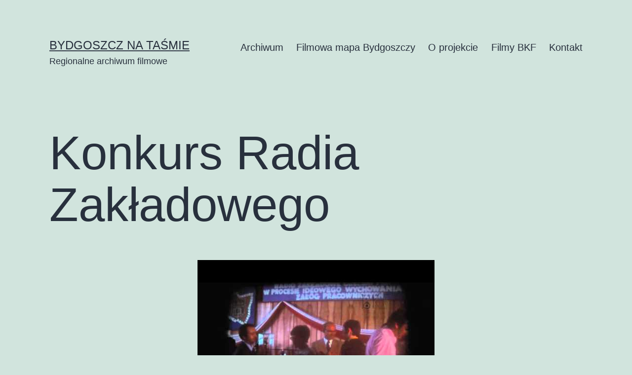

--- FILE ---
content_type: text/html; charset=UTF-8
request_url: https://bydgoszcznatasmie.pl/konkurs-radia-zakladowego/
body_size: 5503
content:
<!doctype html>
<html lang="pl-PL" >
<head>
	<meta charset="UTF-8" />
	<meta name="viewport" content="width=device-width, initial-scale=1" />
	<title>Konkurs Radia Zakładowego &#8211; Bydgoszcz na taśmie</title>
<link rel='dns-prefetch' href='//s.w.org' />
<link rel="alternate" type="application/rss+xml" title="Bydgoszcz na taśmie &raquo; Kanał z wpisami" href="https://bydgoszcznatasmie.pl/feed/" />
<link rel="alternate" type="application/rss+xml" title="Bydgoszcz na taśmie &raquo; Kanał z komentarzami" href="https://bydgoszcznatasmie.pl/comments/feed/" />
<link rel="alternate" type="application/rss+xml" title="Bydgoszcz na taśmie &raquo; Konkurs Radia Zakładowego Kanał z komentarzami" href="https://bydgoszcznatasmie.pl/konkurs-radia-zakladowego/feed/" />
		<script>
			window._wpemojiSettings = {"baseUrl":"https:\/\/s.w.org\/images\/core\/emoji\/13.0.1\/72x72\/","ext":".png","svgUrl":"https:\/\/s.w.org\/images\/core\/emoji\/13.0.1\/svg\/","svgExt":".svg","source":{"concatemoji":"https:\/\/bydgoszcznatasmie.pl\/wp-includes\/js\/wp-emoji-release.min.js?ver=5.6.16"}};
			!function(e,a,t){var n,r,o,i=a.createElement("canvas"),p=i.getContext&&i.getContext("2d");function s(e,t){var a=String.fromCharCode;p.clearRect(0,0,i.width,i.height),p.fillText(a.apply(this,e),0,0);e=i.toDataURL();return p.clearRect(0,0,i.width,i.height),p.fillText(a.apply(this,t),0,0),e===i.toDataURL()}function c(e){var t=a.createElement("script");t.src=e,t.defer=t.type="text/javascript",a.getElementsByTagName("head")[0].appendChild(t)}for(o=Array("flag","emoji"),t.supports={everything:!0,everythingExceptFlag:!0},r=0;r<o.length;r++)t.supports[o[r]]=function(e){if(!p||!p.fillText)return!1;switch(p.textBaseline="top",p.font="600 32px Arial",e){case"flag":return s([127987,65039,8205,9895,65039],[127987,65039,8203,9895,65039])?!1:!s([55356,56826,55356,56819],[55356,56826,8203,55356,56819])&&!s([55356,57332,56128,56423,56128,56418,56128,56421,56128,56430,56128,56423,56128,56447],[55356,57332,8203,56128,56423,8203,56128,56418,8203,56128,56421,8203,56128,56430,8203,56128,56423,8203,56128,56447]);case"emoji":return!s([55357,56424,8205,55356,57212],[55357,56424,8203,55356,57212])}return!1}(o[r]),t.supports.everything=t.supports.everything&&t.supports[o[r]],"flag"!==o[r]&&(t.supports.everythingExceptFlag=t.supports.everythingExceptFlag&&t.supports[o[r]]);t.supports.everythingExceptFlag=t.supports.everythingExceptFlag&&!t.supports.flag,t.DOMReady=!1,t.readyCallback=function(){t.DOMReady=!0},t.supports.everything||(n=function(){t.readyCallback()},a.addEventListener?(a.addEventListener("DOMContentLoaded",n,!1),e.addEventListener("load",n,!1)):(e.attachEvent("onload",n),a.attachEvent("onreadystatechange",function(){"complete"===a.readyState&&t.readyCallback()})),(n=t.source||{}).concatemoji?c(n.concatemoji):n.wpemoji&&n.twemoji&&(c(n.twemoji),c(n.wpemoji)))}(window,document,window._wpemojiSettings);
		</script>
		<style>
img.wp-smiley,
img.emoji {
	display: inline !important;
	border: none !important;
	box-shadow: none !important;
	height: 1em !important;
	width: 1em !important;
	margin: 0 .07em !important;
	vertical-align: -0.1em !important;
	background: none !important;
	padding: 0 !important;
}
</style>
	<link rel='stylesheet' id='wp-block-library-css'  href='https://bydgoszcznatasmie.pl/wp-includes/css/dist/block-library/style.min.css?ver=5.6.16' media='all' />
<link rel='stylesheet' id='wp-block-library-theme-css'  href='https://bydgoszcznatasmie.pl/wp-includes/css/dist/block-library/theme.min.css?ver=5.6.16' media='all' />
<link rel='stylesheet' id='wp-bootstrap-blocks-styles-css'  href='https://bydgoszcznatasmie.pl/wp-content/plugins/wp-bootstrap-blocks/build/style-index.css?ver=3.1.2' media='all' />
<link rel='stylesheet' id='wp-video-popup-css'  href='https://bydgoszcznatasmie.pl/wp-content/plugins/responsive-youtube-vimeo-popup/assets/css/wp-video-popup.css?ver=2.8.1' media='all' />
<link rel='stylesheet' id='twenty-twenty-one-style-css'  href='https://bydgoszcznatasmie.pl/wp-content/themes/twentytwentyone/style.css?ver=1.0' media='all' />
<link rel='stylesheet' id='twenty-twenty-one-print-style-css'  href='https://bydgoszcznatasmie.pl/wp-content/themes/twentytwentyone/assets/css/print.css?ver=1.0' media='print' />
<script src='https://bydgoszcznatasmie.pl/wp-includes/js/jquery/jquery.min.js?ver=3.5.1' id='jquery-core-js'></script>
<script src='https://bydgoszcznatasmie.pl/wp-includes/js/jquery/jquery-migrate.min.js?ver=3.3.2' id='jquery-migrate-js'></script>
<link rel="https://api.w.org/" href="https://bydgoszcznatasmie.pl/wp-json/" /><link rel="alternate" type="application/json" href="https://bydgoszcznatasmie.pl/wp-json/wp/v2/posts/291" /><link rel="EditURI" type="application/rsd+xml" title="RSD" href="https://bydgoszcznatasmie.pl/xmlrpc.php?rsd" />
<link rel="wlwmanifest" type="application/wlwmanifest+xml" href="https://bydgoszcznatasmie.pl/wp-includes/wlwmanifest.xml" /> 
<link rel="canonical" href="https://bydgoszcznatasmie.pl/konkurs-radia-zakladowego/" />
<link rel='shortlink' href='https://bydgoszcznatasmie.pl/?p=291' />
<link rel="alternate" type="application/json+oembed" href="https://bydgoszcznatasmie.pl/wp-json/oembed/1.0/embed?url=https%3A%2F%2Fbydgoszcznatasmie.pl%2Fkonkurs-radia-zakladowego%2F" />
<link rel="alternate" type="text/xml+oembed" href="https://bydgoszcznatasmie.pl/wp-json/oembed/1.0/embed?url=https%3A%2F%2Fbydgoszcznatasmie.pl%2Fkonkurs-radia-zakladowego%2F&#038;format=xml" />
<link rel="pingback" href="https://bydgoszcznatasmie.pl/xmlrpc.php"><style>.recentcomments a{display:inline !important;padding:0 !important;margin:0 !important;}</style></head>

<body class="post-template-default single single-post postid-291 single-format-standard wp-embed-responsive is-light-theme no-js singular has-main-navigation">
<div id="page" class="site">
	<a class="skip-link screen-reader-text" href="#content">Skip to content</a>

	
<header id="masthead" class="site-header has-title-and-tagline has-menu" role="banner">

	

<div class="site-branding">

	
						<p class="site-title"><a href="https://bydgoszcznatasmie.pl/">Bydgoszcz na taśmie</a></p>
			
			<p class="site-description">
			Regionalne archiwum filmowe		</p>
	</div><!-- .site-branding -->
	
	<nav id="site-navigation" class="primary-navigation" role="navigation" aria-label="Primary menu">
		<div class="menu-button-container">
			<button id="primary-mobile-menu" class="button" aria-controls="primary-menu-list" aria-expanded="false">
				<span class="dropdown-icon open">Menu					<svg class="svg-icon" width="24" height="24" aria-hidden="true" role="img" focusable="false" viewBox="0 0 24 24" fill="none" xmlns="http://www.w3.org/2000/svg"><path fill-rule="evenodd" clip-rule="evenodd" d="M4.5 6H19.5V7.5H4.5V6ZM4.5 12H19.5V13.5H4.5V12ZM19.5 18H4.5V19.5H19.5V18Z" fill="currentColor"/></svg>				</span>
				<span class="dropdown-icon close">Close					<svg class="svg-icon" width="24" height="24" aria-hidden="true" role="img" focusable="false" viewBox="0 0 24 24" fill="none" xmlns="http://www.w3.org/2000/svg"><path fill-rule="evenodd" clip-rule="evenodd" d="M12 10.9394L5.53033 4.46973L4.46967 5.53039L10.9393 12.0001L4.46967 18.4697L5.53033 19.5304L12 13.0607L18.4697 19.5304L19.5303 18.4697L13.0607 12.0001L19.5303 5.53039L18.4697 4.46973L12 10.9394Z" fill="currentColor"/></svg>				</span>
			</button><!-- #primary-mobile-menu -->
		</div><!-- .menu-button-container -->
		<div class="primary-menu-container"><ul id="primary-menu-list" class="menu-wrapper"><li id="menu-item-43" class="menu-item menu-item-type-post_type menu-item-object-page menu-item-43"><a href="https://bydgoszcznatasmie.pl/archiwum/">Archiwum</a></li>
<li id="menu-item-18" class="menu-item menu-item-type-post_type menu-item-object-page menu-item-18"><a href="https://bydgoszcznatasmie.pl/filmowa-mapa-bydgoszczy/">Filmowa mapa Bydgoszczy</a></li>
<li id="menu-item-20" class="menu-item menu-item-type-post_type menu-item-object-page menu-item-20"><a href="https://bydgoszcznatasmie.pl/o-projekcie/">O projekcie</a></li>
<li id="menu-item-2436" class="menu-item menu-item-type-post_type menu-item-object-page menu-item-2436"><a href="https://bydgoszcznatasmie.pl/filmy-bydgoskiej-kroniki-filmowej/">Filmy BKF</a></li>
<li id="menu-item-19" class="menu-item menu-item-type-post_type menu-item-object-page menu-item-19"><a href="https://bydgoszcznatasmie.pl/kontakt/">Kontakt</a></li>
</ul></div>	</nav><!-- #site-navigation -->

</header><!-- #masthead -->

	<div id="content" class="site-content">
		<div id="primary" class="content-area">
			<main id="main" class="site-main" role="main">

<article id="post-291" class="post-291 post type-post status-publish format-standard has-post-thumbnail hentry category-praca years-19 entry">

	<header class="entry-header alignwide">
		<h1 class="entry-title">Konkurs Radia Zakładowego</h1>		
		
			<figure class="post-thumbnail">
				<img width="480" height="360" src="https://bydgoszcznatasmie.pl/wp-content/uploads/2020/06/hqdefault-94.jpg" class="attachment-post-thumbnail size-post-thumbnail wp-post-image" alt="" loading="eager" style="width:100%;height:75%;max-width:480px;" />							</figure><!-- .post-thumbnail -->

					</header>

	<div class="entry-content">
		
<p>Rozstrzygnięcie konkursu radia zakładowego, wizyta gości w zakładzie.</p>
	</div><!-- .entry-content -->

	<footer class="entry-footer default-max-width">
		<div class="posted-by"><span class="posted-on">Published <time class="entry-date published updated" datetime="2020-06-13T00:45:08+02:00">13 czerwca 2020</time></span><span class="byline">By <a href="https://bydgoszcznatasmie.pl/author/bdgnatasmie/" rel="author">bdgnatasmie</a></span></div><div class="post-taxonomies"><span class="cat-links">Categorized as <a href="https://bydgoszcznatasmie.pl/category/praca/" rel="category tag">Praca</a> </span></div>	</footer><!-- .entry-footer -->

				
</article><!-- #post-${ID} -->

<div id="comments" class="comments-area default-max-width show-avatars">

	
		<div id="respond" class="comment-respond">
		<h2 id="reply-title" class="comment-reply-title">Leave a comment <small><a rel="nofollow" id="cancel-comment-reply-link" href="/konkurs-radia-zakladowego/#respond" style="display:none;">Anuluj pisanie odpowiedzi</a></small></h2><form action="https://bydgoszcznatasmie.pl/bdgcom.php" method="post" id="commentform" class="comment-form" novalidate><p class="comment-notes"><span id="email-notes">Twój adres e-mail nie zostanie opublikowany.</span> Wymagane pola są oznaczone <span class="required">*</span></p><p class="comment-form-comment"><label for="comment">Komentarz</label> <textarea id="comment" name="comment" cols="45" rows="5" maxlength="65525" required="required"></textarea></p><p class="comment-form-author"><label for="author">Nazwa <span class="required">*</span></label> <input id="author" name="author" type="text" value="" size="30" maxlength="245" required='required' /></p>
<p class="comment-form-email"><label for="email">Email <span class="required">*</span></label> <input id="email" name="email" type="email" value="" size="30" maxlength="100" aria-describedby="email-notes" required='required' /></p>
<p class="comment-form-url"><label for="url">Witryna internetowa</label> <input id="url" name="url" type="url" value="" size="30" maxlength="200" /></p>
<p class="comment-form-cookies-consent"><input id="wp-comment-cookies-consent" name="wp-comment-cookies-consent" type="checkbox" value="yes" /> <label for="wp-comment-cookies-consent">Zapisz moje dane, adres e-mail i witrynę w przeglądarce aby wypełnić dane podczas pisania kolejnych komentarzy.</label></p>
<p class="form-submit"><input name="submit" type="submit" id="submit" class="submit" value="Opublikuj komentarz" /> <input type='hidden' name='comment_post_ID' value='291' id='comment_post_ID' />
<input type='hidden' name='comment_parent' id='comment_parent' value='0' />
</p></form>	</div><!-- #respond -->
	
</div><!-- #comments -->

	<nav class="navigation post-navigation" role="navigation" aria-label="Wpisy">
		<h2 class="screen-reader-text">Nawigacja wpisu</h2>
		<div class="nav-links"><div class="nav-previous"><a href="https://bydgoszcznatasmie.pl/nurkowanie-w-bulgarii/" rel="prev"><p class="meta-nav"><svg class="svg-icon" width="24" height="24" aria-hidden="true" role="img" focusable="false" viewBox="0 0 24 24" fill="none" xmlns="http://www.w3.org/2000/svg"><path fill-rule="evenodd" clip-rule="evenodd" d="M20 13v-2H8l4-4-1-2-7 7 7 7 1-2-4-4z" fill="currentColor"/></svg>Previous Wpis</p><p class="post-title">Nurkowanie w Bułgarii</p></a></div><div class="nav-next"><a href="https://bydgoszcznatasmie.pl/dzien-dziecka-78/" rel="next"><p class="meta-nav">Next Wpis<svg class="svg-icon" width="24" height="24" aria-hidden="true" role="img" focusable="false" viewBox="0 0 24 24" fill="none" xmlns="http://www.w3.org/2000/svg"><path fill-rule="evenodd" clip-rule="evenodd" d="m4 13v-2h12l-4-4 1-2 7 7-7 7-1-2 4-4z" fill="currentColor"/></svg></p><p class="post-title">Dzień dziecka 78</p></a></div></div>
	</nav>			</main><!-- #main -->
		</div><!-- #primary -->
	</div><!-- #content -->

	
	<aside class="widget-area">
		<section id="search-2" class="widget widget_search"><form role="search"  method="get" class="search-form" action="https://bydgoszcznatasmie.pl/">
	<label for="search-form-1">Search&hellip;</label>
	<input type="search" id="search-form-1" class="search-field" value="" name="s" />
	<input type="submit" class="search-submit" value="Search" />
</form>
</section>
		<section id="recent-posts-2" class="widget widget_recent_entries">
		<h2 class="widget-title">Ostatnie wpisy</h2><nav role="navigation" aria-label="Ostatnie wpisy">
		<ul>
											<li>
					<a href="https://bydgoszcznatasmie.pl/zeglarskie-przypadki/">Żeglarskie przypadki</a>
									</li>
											<li>
					<a href="https://bydgoszcznatasmie.pl/piekni-mlodzi-i-syrena/">Piękni, młodzi i „Syrena”</a>
									</li>
											<li>
					<a href="https://bydgoszcznatasmie.pl/miasto-rodzinne/">Miasto rodzinne&#8230;</a>
									</li>
											<li>
					<a href="https://bydgoszcznatasmie.pl/aleje-1-maja-spacer-zimowy/">Aleje 1 Maja. Spacer zimowy.</a>
									</li>
											<li>
					<a href="https://bydgoszcznatasmie.pl/przedwojenna-idylla-ach-jak-przyjemnie/">Przedwojenna idylla (Ach, jak przyjemnie…)</a>
									</li>
					</ul>

		</nav></section><section id="recent-comments-2" class="widget widget_recent_comments"><h2 class="widget-title">Najnowsze komentarze</h2><nav role="navigation" aria-label="Najnowsze komentarze"><ul id="recentcomments"></ul></nav></section><section id="archives-2" class="widget widget_archive"><h2 class="widget-title">Archiwa</h2><nav role="navigation" aria-label="Archiwa">
			<ul>
					<li><a href='https://bydgoszcznatasmie.pl/2020/11/'>listopad 2020</a></li>
	<li><a href='https://bydgoszcznatasmie.pl/2020/09/'>wrzesień 2020</a></li>
	<li><a href='https://bydgoszcznatasmie.pl/2020/08/'>sierpień 2020</a></li>
	<li><a href='https://bydgoszcznatasmie.pl/2020/06/'>czerwiec 2020</a></li>
	<li><a href='https://bydgoszcznatasmie.pl/2020/01/'>styczeń 2020</a></li>
			</ul>

			</nav></section><section id="categories-2" class="widget widget_categories"><h2 class="widget-title">Kategorie</h2><nav role="navigation" aria-label="Kategorie">
			<ul>
					<li class="cat-item cat-item-1"><a href="https://bydgoszcznatasmie.pl/category/bez-kategorii/">Bez kategorii</a>
</li>
	<li class="cat-item cat-item-2"><a href="https://bydgoszcznatasmie.pl/category/miasto/">Miasto</a>
</li>
	<li class="cat-item cat-item-3"><a href="https://bydgoszcznatasmie.pl/category/praca/">Praca</a>
</li>
	<li class="cat-item cat-item-4"><a href="https://bydgoszcznatasmie.pl/category/sport/">Sport</a>
</li>
	<li class="cat-item cat-item-5"><a href="https://bydgoszcznatasmie.pl/category/wypoczynek/">Wypoczynek</a>
</li>
	<li class="cat-item cat-item-6"><a href="https://bydgoszcznatasmie.pl/category/zycie-codzienne/">Życie codzienne</a>
</li>
			</ul>

			</nav></section><section id="meta-2" class="widget widget_meta"><h2 class="widget-title">Meta</h2><nav role="navigation" aria-label="Meta">
		<ul>
						<li><a href="https://bydgoszcznatasmie.pl/bdg-login">Zaloguj się</a></li>
			<li><a href="https://bydgoszcznatasmie.pl/feed/">Kanał wpisów</a></li>
			<li><a href="https://bydgoszcznatasmie.pl/comments/feed/">Kanał komentarzy</a></li>

			<li><a href="https://pl.wordpress.org/">WordPress.org</a></li>
		</ul>

		</nav></section>	</aside><!-- .widget-area -->


	<footer id="colophon" class="site-footer" role="contentinfo">

				<div class="site-info">
			<div class="site-name">
																						<a href="https://bydgoszcznatasmie.pl/">Bydgoszcz na taśmie</a>
																		</div><!-- .site-name -->
			<div class="powered-by">
				Proudly powered by <a href="https://wordpress.org/">WordPress</a>.			</div><!-- .powered-by -->

		</div><!-- .site-info -->
	</footer><!-- #colophon -->

</div><!-- #page -->

<script>document.body.classList.remove("no-js");</script>	<script>
	if ( -1 !== navigator.userAgent.indexOf( 'MSIE' ) || -1 !== navigator.appVersion.indexOf( 'Trident/' ) ) {
		document.body.classList.add( 'is-IE' );
	}
	</script>
	<script src='https://bydgoszcznatasmie.pl/wp-content/plugins/responsive-youtube-vimeo-popup/assets/js/wp-video-popup.js?ver=2.8.1' id='wp-video-popup-js'></script>
<script src='https://bydgoszcznatasmie.pl/wp-includes/js/comment-reply.min.js?ver=5.6.16' id='comment-reply-js'></script>
<script src='https://bydgoszcznatasmie.pl/wp-content/themes/twentytwentyone/assets/js/polyfills.js?ver=1.0' id='twenty-twenty-one-ie11-polyfills-js'></script>
<script src='https://bydgoszcznatasmie.pl/wp-content/themes/twentytwentyone/assets/js/primary-navigation.js?ver=1.0' id='twenty-twenty-one-primary-navigation-script-js'></script>
<script src='https://bydgoszcznatasmie.pl/wp-content/themes/twentytwentyone/assets/js/responsive-embeds.js?ver=1.0' id='twenty-twenty-one-responsive-embeds-script-js'></script>
<script src='https://bydgoszcznatasmie.pl/wp-includes/js/wp-embed.min.js?ver=5.6.16' id='wp-embed-js'></script>
	<script>
	/(trident|msie)/i.test(navigator.userAgent)&&document.getElementById&&window.addEventListener&&window.addEventListener("hashchange",(function(){var t,e=location.hash.substring(1);/^[A-z0-9_-]+$/.test(e)&&(t=document.getElementById(e))&&(/^(?:a|select|input|button|textarea)$/i.test(t.tagName)||(t.tabIndex=-1),t.focus())}),!1);
	</script>
	
</body>
</html>
